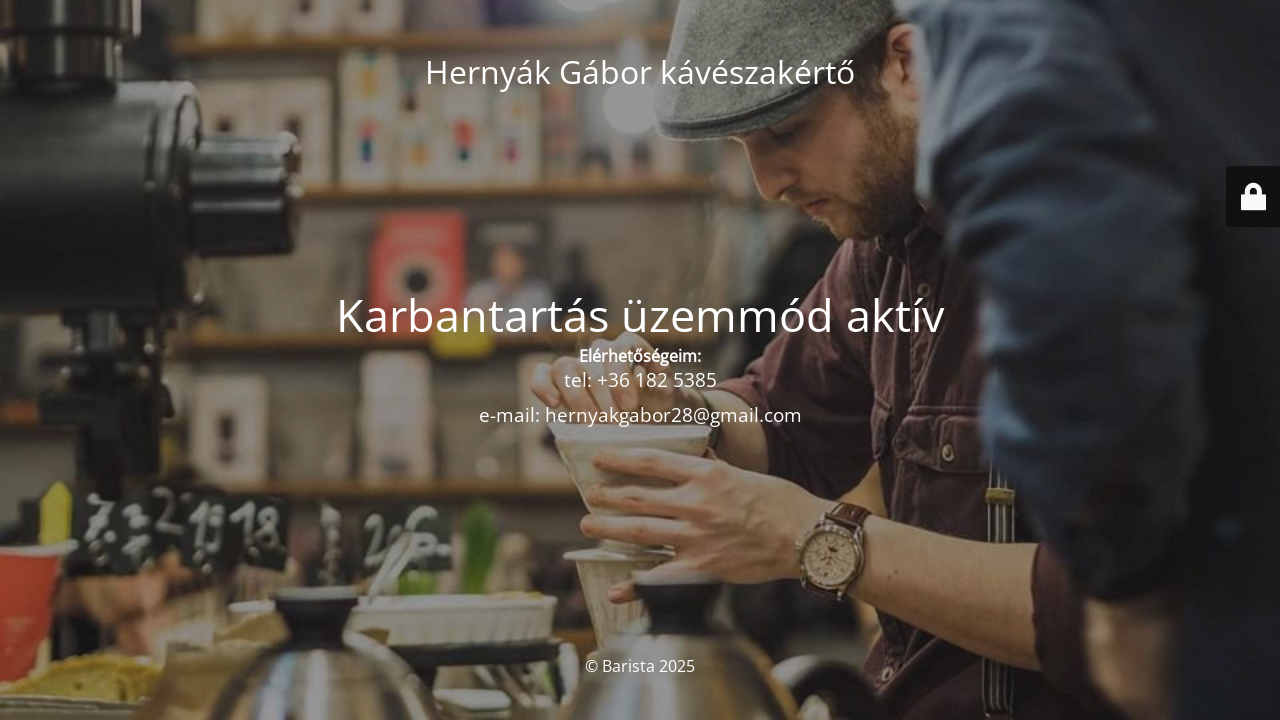

--- FILE ---
content_type: text/html; charset=UTF-8
request_url: https://hernyak.com/2018/12/11/
body_size: 1907
content:
<!DOCTYPE html>
<html lang="hu">
<head>
	<meta charset="UTF-8" />
	<title>Site is undergoing maintenance</title>	<link rel="icon" href="https://hernyak.com/wp-content/uploads/2020/04/favicon-hernyak.com_-150x150.png" sizes="32x32" />
<link rel="icon" href="https://hernyak.com/wp-content/uploads/2020/04/favicon-hernyak.com_-300x300.png" sizes="192x192" />
<link rel="apple-touch-icon" href="https://hernyak.com/wp-content/uploads/2020/04/favicon-hernyak.com_-300x300.png" />
<meta name="msapplication-TileImage" content="https://hernyak.com/wp-content/uploads/2020/04/favicon-hernyak.com_-300x300.png" />
	<meta name="viewport" content="width=device-width, maximum-scale=1, initial-scale=1, minimum-scale=1">
	<meta name="description" content="Hernyák Gábor kávészakértő és Twenty Eight kávémárka"/>
	<meta http-equiv="X-UA-Compatible" content="" />
	<meta property="og:site_name" content="Hernyák Gábor kávészakértő - Hernyák Gábor kávészakértő és Twenty Eight kávémárka"/>
	<meta property="og:title" content="Site is undergoing maintenance"/>
	<meta property="og:type" content="Maintenance"/>
	<meta property="og:url" content="https://hernyak.com"/>
	<meta property="og:description" content="Elérhetőségeim:
tel: +36 182 5385

e-mail: hernyakgabor28@gmail.com"/>
		<link rel="profile" href="http://gmpg.org/xfn/11" />
	<link rel="pingback" href="https://hernyak.com/xmlrpc.php" />
	<link rel='stylesheet' id='mtnc-style-css' href='https://hernyak.com/wp-content/plugins/maintenance/load/css/style.css?ver=1764150725' type='text/css' media='all' />
<link rel='stylesheet' id='mtnc-fonts-css' href='https://hernyak.com/wp-content/plugins/maintenance/load/css/fonts.css?ver=1764150725' type='text/css' media='all' />
<style type="text/css">body {background-color: #111111}.preloader {background-color: #111111}body {font-family: Open Sans; }.site-title, .preloader i, .login-form, .login-form a.lost-pass, .btn-open-login-form, .site-content, .user-content-wrapper, .user-content, footer, .maintenance a{color: #ffffff;} a.close-user-content, #mailchimp-box form input[type="submit"], .login-form input#submit.button  {border-color:#ffffff} input[type="submit"]:hover{background-color:#ffffff} input:-webkit-autofill, input:-webkit-autofill:focus{-webkit-text-fill-color:#ffffff} body &gt; .login-form-container{background-color:#111111}.btn-open-login-form{background-color:#111111}input:-webkit-autofill, input:-webkit-autofill:focus{-webkit-box-shadow:0 0 0 50px #111111 inset}input[type='submit']:hover{color:#111111} #custom-subscribe #submit-subscribe:before{background-color:#111111} </style>    
    <!--[if IE]><script type="text/javascript" src="https://hernyak.com/wp-content/plugins/maintenance/load/js/jquery.backstretch.min.js"></script><![endif]--><link rel="stylesheet" href="https://fonts.bunny.net/css?family=Open%20Sans:300,300italic,regular,italic,600,600italic,700,700italic,800,800italic:300"></head>

<body class="maintenance ">

<div class="main-container">
	<div class="preloader"><i class="fi-widget" aria-hidden="true"></i></div>	<div id="wrapper">
		<div class="center logotype">
			<header>
				<div class="logo-box istext" rel="home"><h1 class="site-title">Hernyák Gábor kávészakértő</h1></div>			</header>
		</div>
		<div id="content" class="site-content">
			<div class="center">
                <h2 class="heading font-center" style="font-weight:300;font-style:normal">Karbantartás üzemmód aktív</h2><div class="description" style="font-weight:300;font-style:normal"><h4>Elérhetőségeim:</h4>
<p><span style="font-size: 14pt">tel: +36 182 5385</span></p>
<p><span style="font-size: 14pt">e-mail: hernyakgabor28@gmail.com</span></p>
</div>			</div>
		</div>
	</div> <!-- end wrapper -->
	<footer>
		<div class="center">
			<div style="font-weight:300;font-style:normal">© Barista 2025</div>		</div>
	</footer>
					<picture class="bg-img">
						<img class="skip-lazy" src="https://hernyak.com/wp-content/uploads/2020/04/hgd01-1.jpg">
		</picture>
	</div>

	<div class="login-form-container">
		<input type="hidden" id="mtnc_login_check" name="mtnc_login_check" value="47077f3b55" /><input type="hidden" name="_wp_http_referer" value="/2018/12/11/" /><form id="login-form" class="login-form" method="post"><label>Felhasználói belépés</label><span class="login-error"></span><span class="licon user-icon"><input type="text" name="log" id="log" value="" size="20" class="input username" placeholder="Felhasználónév" /></span><span class="picon pass-icon"><input type="password" name="pwd" id="login_password" value="" size="20" class="input password" placeholder="Jelszó" /></span><a class="lost-pass" href="https://hernyak.com/wp-login.php?action=lostpassword">Elveszett jelszó</a><input type="submit" class="button" name="submit" id="submit" value="Belépés" /><input type="hidden" name="is_custom_login" value="1" /><input type="hidden" id="mtnc_login_check" name="mtnc_login_check" value="47077f3b55" /><input type="hidden" name="_wp_http_referer" value="/2018/12/11/" /></form>		    <div id="btn-open-login-form" class="btn-open-login-form">
        <i class="fi-lock"></i>

    </div>
    <div id="btn-sound" class="btn-open-login-form sound">
        <i id="value_botton" class="fa fa-volume-off" aria-hidden="true"></i>
    </div>
    	</div>
<script type="text/javascript" src="https://hernyak.com/wp-includes/js/jquery/jquery.min.js?ver=3.7.1" id="jquery-core-js"></script>
<script type="text/javascript" src="https://hernyak.com/wp-includes/js/jquery/jquery-migrate.min.js?ver=3.4.1" id="jquery-migrate-js"></script>
<script type="text/javascript" id="_frontend-js-extra">
/* <![CDATA[ */
var mtnc_front_options = {"body_bg":"https:\/\/hernyak.com\/wp-content\/uploads\/2020\/04\/hgd01-1.jpg","gallery_array":[],"blur_intensity":"5","font_link":["Open Sans:300,300italic,regular,italic,600,600italic,700,700italic,800,800italic:300"]};
/* ]]> */
</script>
<script type="text/javascript" src="https://hernyak.com/wp-content/plugins/maintenance/load/js/jquery.frontend.js?ver=1764150725" id="_frontend-js"></script>

</body>
</html>
